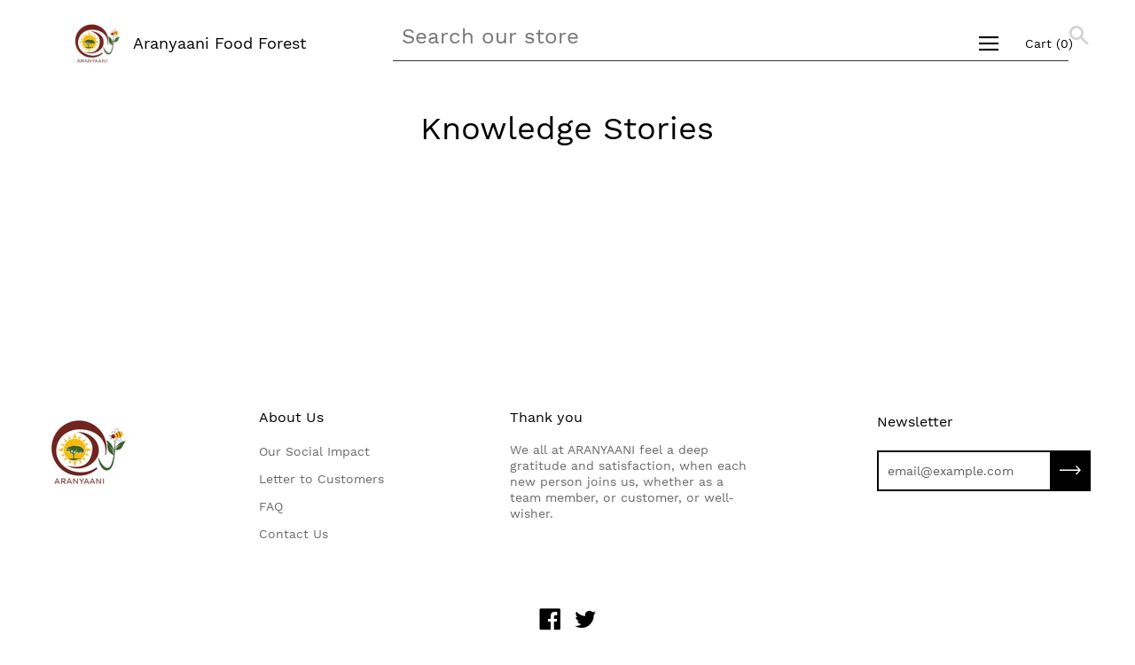

--- FILE ---
content_type: text/javascript; charset=utf-8
request_url: https://cdn.shopify.com/proxy/a53674422c56999c9d61cd9072f29709a62bd5fecdbfe3bbc41eae9fa2f6c3af/promo.upify.io/bar.js?shop=aranyaani-foodforest.myshopify.com&sp-cache-control=cHVibGljLCBtYXgtYWdlPTkwMA
body_size: 5347
content:
(()=>{function n(n,e,t,i,a,o,c){try{var r=n[o](c),l=r.value}catch(n){return void t(n)}r.done?e(l):Promise.resolve(l).then(i,a)}function e(e){return function(){var t=this,i=arguments;return new Promise((function(a,o){var c=e.apply(t,i);function r(e){n(c,a,o,r,l,"next",e)}function l(e){n(c,a,o,r,l,"throw",e)}r(void 0)}))}}var t;(t=e((function*(){var n="/apps/promobarpro/",t=window.location.href.replace(/^https?\:\/\//i,""),i=t.split("");i.length=t.indexOf(".com")+4;var a=i.join(""),o=null,c=null;if(null===o){var r=yield fetch("".concat(n,"promo-bar/settings?shop=").concat(a));if(!r.ok){var l="An error has occured: ".concat(r.status);throw new Error(l)}var s=yield r.json();o=yield s.data}if(null!==o){var d=Object.keys(o);if(0===(c=yield["bar_announcement","bar_discount","bar_shipping"].filter((n=>d.includes(n)))).length)return;if(null===o[c[0]])return;if("All Pages Except Order Page"===o.page&&-1!==window.location.href.indexOf("/cart"))return;if("All Products"===o.page&&-1===window.location.href.indexOf("/products"))return;if("All Collections"===o.page&&-1===window.location.href.indexOf("/collection"))return;if("Homepage"===o.page&&"/"!==window.location.pathname)return;var f,m={tiny:"42px",small:"52px",medium:"62px",large:"72px"};"Tiny"===o.size?f=m.tiny:"Small"===o.size?f=m.small:"Medium"===o.size?f=m.medium:"Large"===o.size&&(f=m.large);var p=document.createElement("iframe");p.setAttribute("id","iframe-promo-bar");var g=document.createElement("style");g.innerHTML="\n      #iframe-promo-bar {\n          width: 100%; \n          border: none;\n          opacity: ".concat("Fade In"===o.animation?0:1,";\n          height: 0;\n          margin: 0;\n          padding: 0;\n          display: block;\n      }\n    ");var u=document.body.firstChild;document.body.insertBefore(p,u),document.head.appendChild(g),"Fade In"===o.animation&&setTimeout((function(){var n=.01,e=setInterval((function(){n>1&&clearInterval(e),n+=.01,p.style.opacity=n}),10)}),1e3),"Static at top"===o.position?p.style.position="static":"Stay floating at top"===o.position?(p.style.position="fixed",p.style.top=0,p.style.zIndex=99):"Stay floating at bottom"===o.position&&(p.style.position="fixed",p.style.bottom=0,p.style.zIndex=99);var b=document.createElement("div");b.setAttribute("id","promo-bar");var y=o[c[0]],h="",v="\n  .text {\n    display: flex;\n    align-items: center;\n    text-align: center;\n    white-space: pre;\n    text-overflow: ellipsis;\n    overflow: hidden;\n    max-width: ".concat("bar_announcement"===c[0]&&!0===y.callAction?"600px":"500px",";\n  }\n  .message {\n    margin-right: 10px;\n  }\n  #btn { \n    border-radius: 5px;\n    outline: none;\n    border: none;\n    margin-left: 10px;\n    min-height: 32px;\n    min-width: 105px;\n    white-space: pre-wrap;\n  }\n  #btn a {\n    text-decoration: none;\n  }\n  .hollow {\n    background: none;\n  }\n  .solid {\n    border: none;\n  }\n  #timer {\n    margin-left: 10px;\n    display: flex;\n    perspective: 100vw;\n    perspective-origin: 50% 50%;\n  }\n  .timer-inline {\n    display: flex;\n    align-items: center;\n    margin: 0 3px;\n  }\n  .timer-bottom {\n    display: flex;\n    justify-content: center;\n    align-items: center;\n    flex-direction: column;\n    margin: 0 5px;\n  }\n  .timer_label {\n    text-transform: uppercase;\n  }\n  .timer_text {\n    padding: 3px 2px 2px 2px;\n    border-radius: 3px;\n    text-align: center;\n  }\n  .hide-timer_label {\n    display: none;\n  }\n  .inline-timer_label {\n    display: block;\n    margin-left: 4px;\n    margin-top: 2px;\n  }\n  .bottom-timer_label {\n    display: block;\n    margin-top: 3px;\n  }\n\n  .flip-inline-timer_label {\n    display: block;\n    margin-left: 4px;\n    margin-right: 10px;\n  }\n  .flip-bottom-timer_label {\n    display: block;\n    margin-top: 8px;\n  }\n\n  .flip-clock-container {\n    display: flex;\n    justify-content: center;\n    align-items: center;\n  \n    line-height: 0;\n  }\n  \n  .flip-clock-container * {\n    -webkit-user-select: none;\n    -moz-user-select: none;\n    user-select: none;\n  \n    cursor: default;\n  }\n  \n  .flip-clock {\n    display: flex;\n    align-items: center;\n\n    -webkit-perspective: 1000px;\n    -moz-perspective: 1000px;\n    perspective: 1000px;\n  }\n  \n  .digit {\n    position: relative;\n  }\n  \n  .digit-left {\n    margin-right: 1px;\n  }\n  \n  .digit-right {\n    margin-left: 1px;\n  }\n  \n  .digit::before,\n  .digit::after {\n    position: absolute;\n    z-index: 0;\n  \n    display: flex;\n    justify-content: center;\n  \n    width: 100%;\n    height: 50%;\n    overflow: hidden;\n  }\n  \n  .digit::before {\n    content: attr(data-digit-before);\n  \n    bottom: 0;\n    align-items: flex-start;\n  }\n  \n  .digit::after {\n    content: attr(data-digit-after);\n  \n    top: 0;\n    align-items: flex-end;\n  }\n  \n  .card {\n    position: relative;\n    z-index: 1;\n  \n    width: 100%;\n    height: 50%;\n  \n    -webkit-transform-style: preserve-3d;\n    -moz-transform-style: preserve-3d;\n    transform-style: preserve-3d;\n  \n    -webkit-transform-origin: bottom;\n    -moz-transform-origin: bottom;\n    transform-origin: bottom;\n  \n    -webkit-transform: rotateX(0);\n    -moz-transform: rotateX(0);\n    transform: rotateX(0);\n  \n    -webkit-transition: transform .7s ease-in-out;\n    -moz-transition: transform .7s ease-in-out;\n    transition: transform .7s ease-in-out;\n  }\n  \n  .card.flipped {\n    transform: rotateX(-180deg);\n  }\n  \n  .card-face {\n    position: absolute;\n  \n    display: flex;\n    justify-content: center;\n  \n    width: 100%;\n    height: 100%;\n    overflow: hidden;\n  \n    -webkit-backface-visibility: hidden;\n    -moz-backface-visibility: hidden;\n    backface-visibility: hidden;\n  }\n  \n  .card-face-front {\n    align-items: flex-end;\n  }\n  \n  .card-face-back {\n    align-items: flex-start;\n  \n    -webkit-transform: rotateX(-180deg);\n    -moz-transform: rotateX(-180deg);\n    transform: rotateX(-180deg);\n  }\n  \n  .digit::before,\n  .digit::after,\n  .card-face-front,\n  .card-face-back {\n    background: ").concat("bar_announcement"===c[0]&&4===y.timerstyle&&y.flipperbcolor,";\n    color: ").concat("bar_announcement"===c[0]&&4===y.timerstyle&&y.flippertcolor,";\n  }\n  \n  .digit,\n  .digit::before,\n  .digit::after,\n  .card,\n  .card-face {\n    border-radius: 3px;\n  }\n  \n  .digit::before,\n  .card-face-back {\n    background: ").concat("bar_announcement"===c[0]&&4===y.timerstyle&&y.flipperbcolor,";\n    color: ").concat("bar_announcement"===c[0]&&4===y.timerstyle&&y.flippertcolor,";\n  \n    border-top-left-radius: 0;\n    border-top-right-radius: 0;\n  }\n  \n  .digit::after,\n  .card-face-front {\n    background: ").concat("bar_announcement"===c[0]&&4===y.timerstyle&&y.flipperbcolor,";\n    color: ").concat("bar_announcement"===c[0]&&4===y.timerstyle&&y.flippertcolor,";\n  \n    border-bottom-left-radius: 0;\n    border-bottom-right-radius: 0;\n  }\n  \n  .digit-left,\n  .digit-left::before,\n  .digit-left::after,\n  .digit-left .card,\n  .digit-left .card-face {\n    border-top-right-radius: 0;\n    border-bottom-right-radius: 0;\n  }\n  \n  .digit-right,\n  .digit-right::before,\n  .digit-right::after,\n  .digit-right .card,\n  .digit-right .card-face {\n    border-top-left-radius: 0;\n    border-bottom-left-radius: 0;\n  }\n  \n  @media (min-width: 845px) and (max-width: 1040px) {\n    .text {\n      max-width: ").concat("bar_announcement"===c[0]&&!0===y.callAction?"500px":"400px",";\n    }\n  }\n  \n  @media (min-width: 280px) and (max-width: 845px) {\n    #timer {\n      margin-left: 0;\n    }\n    .text {\n      max-width: ").concat("bar_announcement"===c[0]&&!0===y.callAction?"400px":"300px",";\n    }\n  }\n  @media (min-width: 280px) and (max-width: 580px) {\n    .flip-bottom-timer_label {\n      margin-top: 5px;\n    }\n    .text {\n      max-width: ").concat("bar_announcement"===c[0]&&!0===y.callAction?"200px":"300px",";\n    }\n    #btn { \n      margin-left: 5px;\n      min-height: 24px;\n      min-width: 75px;\n      font-size: 11px !important;\n    }\n    #timer {\n      display: flex;\n      width: 100%;\n      justify-content: center;\n    }\n  }\n  @media (min-width: 280px) and (max-width: 360px) {\n    .text {\n      max-width: ").concat("bar_announcement"===c[0]&&!0===y.callAction?"145px":"220px",";\n    }\n  }\n  ");function x(n,e,t,i,a,o){return'\n    <div class="text">'.concat(n,'</div>\n    <button type="click" id="btn" style="display: ').concat(a,"; font-size: ").concat(o,'"><a href="').concat(t,'" target="').concat(i,'" id="behaviorLink">').concat(e,"</a></button>\n    ")}function w(n){return'\n      <div id="amount">'.concat(n,"</div>\n    ")}var _="";if(null!==o&&null!==c&&0!==c.length)switch(c[0]){case"bar_announcement":_=v,h=y.fontsize;break;case"bar_shipping":_="";break;case"bar_discount":_="\n    .discount_coupon {\n      border-radius: 5px;\n      color: #ffffff;\n      padding: 3px 6px;\n      margin-left: 10px;\n      display: flex;\n      align-items: center;\n    }\n    #discount_text {\n      display: flex;\n      align-items: center;\n    }\n  ",h=y.fontsize;break;default:_="",h=""}b.innerHTML='<div id="bar-container"><span id="bar-icon" class="material-icons"></span><div id="message-bar"></div></div>',p.contentWindow.document.documentElement.style.setProperty("--fz-bar","".concat(window.innerWidth>580?h:h>14?12:h-2,"px"));var z=document.createElement("style");z.innerHTML="\n    *,*:after,*:before {\n        box-sizing: border-box;\n    }\n    body {\n        padding: 0;\n        margin: 0;\n    }\n    #promo-bar {\n      display: flex;\n      justify-content: center;\n      align-items: center;\n      width: 100%;\n      height: ".concat(f,";\n      background: ").concat(null!==o?o.bcolor:"",";\n      color: #fff;\n      position: relative;\n    }\n    #bar-container {\n      display: flex;\n      justify-content: center;\n      align-items: center;\n    }\n    #bar-cross {\n      position: absolute;\n      right: 0;\n      margin-right: 25px;\n      cursor: pointer;\n      padding: 3px;\n      color: ").concat(null!==o?o.color:"",";\n    }\n    #message-bar {\n      display: flex;\n      font-size: var(--fz-bar);\n    }\n    #bar-icon { \n      margin-right: 10px;\n    }\n    ").concat(_,"\n    @media (min-width: 280px) and (max-width: 845px) {\n      #promo-bar {\n        display: flex;\n        justify-content: center;\n        align-items: center;\n        flex-direction: column;\n        padding: 5px;\n        height: auto;\n      }\n      #bar-container {\n        margin-bottom: 5px;\n      }\n      #bar-cross {\n        margin-right: 5px;\n      }\n    }\n    @media (min-width: 280px) and (max-width: 300px) {\n      #promo-bar {\n        align-items: flex-start;\n      }\n      #bar-icon { \n        margin-right: 3px;\n      }\n    }\n    }\n  ");var k=document.createElement("link");k.rel="stylesheet",k.href="https://fonts.googleapis.com/icon?family=Material+Icons",p.contentWindow.document.head.appendChild(k),p.contentWindow.document.body.appendChild(b),p.contentWindow.document.head.appendChild(z);var T=yield p.contentWindow.document.getElementById("promo-bar"),S=yield p.contentWindow.document.getElementById("bar-container"),M=yield p.contentWindow.document.getElementById("message-bar"),L=yield p.contentWindow.document.getElementById("bar-icon");S&&o.hidden&&S.insertAdjacentHTML("afterend",'<div id="bar-cross">&#10005;</div>');var W=yield p.contentWindow.document.getElementById("bar-cross");if(W&&p&&W.addEventListener("click",(function(){p.style.display="none"})),"bar_announcement"===c[0]){if(S&&L&&y.iconactive){var A=y.icon,E=y.iconcolor,F=y.iconsize;L.innerHTML=A,L.style.color=E,L.style.fontSize="".concat(F,"px")}else L.innerHTML="";if("Use the store"===y.font){var H=window.getComputedStyle(document.querySelector("body"),null).getPropertyValue("font-family");p.contentWindow.document.body.style.fontFamily=H}else p.contentWindow.document.body.style.fontFamily="".concat(y.font,", sans-serif");if(M)if(y.callAction)if(1===y.linktype){var B=1===y.link_banner.behaviour?"_parent":"_blank";M.innerHTML="".concat(function(n,e,t,i,a){return'\n    <div class="text"><span class="message">'.concat(n,'</span><a style="display: ').concat(a,"; white-space: pre-wrap;\" href='").concat(t,"' target=\"").concat(i,'" id="behaviorLink">').concat(e,"</a></div>\n    ")}(y.message,y.link_banner.text,y.link_banner.url,B,"inline-block")),M.style.color=y.fontcolor}else{var C=1===y.link_button.behaviour?"_parent":"_blank",I="".concat(y.fontsize>19&&y.fontsize<25?y.fontsize/1.5:y.fontsize>=25?y.fontsize/2:y.fontsize/1.2,"px");M.innerHTML="".concat(x(y.message,y.link_button.text,y.link_button.url,C,"inline-block",I)),M.style.color=y.fontcolor;var j=yield p.contentWindow.document.getElementById("btn"),q={hollow:"hollow",solid:"solid"};1===y.link_button.style?(j.classList.add(q.hollow),j.style.border="1px solid ".concat(y.link_button.color)):(j.classList.add(q.solid),j.style.backgroundColor=y.link_button.color),j.style.borderRadius="".concat(y.link_button.shape/5,"px")}else M.innerHTML="".concat(x(y.message,null,null,null,"none")),M.style.color=y.fontcolor;var P=yield p.contentWindow.document.getElementById("behaviorLink");if("bar_announcement"===c[0]&&P&&(1===y.linktype?P.style.color=y.link_banner.textcolor:P.style.color=y.link_button.textcolor),P&&P.addEventListener("click",e((function*(){var e=yield fetch("".concat(n,"promo-bar/clicks"),{method:"POST",headers:{Accept:"application/json","Content-Type":"application/json"},body:JSON.stringify({shop:a})});if(!e.ok){var t="An error has occured: ".concat(e.status);throw new Error(t)}}))),y.timerAction){var O=yield document.createElement("div");O.setAttribute("id","timer");var D="",N="";3===y.labelposition?(D="".concat(window.innerWidth>580?y.fontsize>=18&&y.fontsize<=21?y.fontsize/1.6:y.fontsize>21&&y.fontsize<=25?y.fontsize/1.8:y.fontsize>25?y.fontsize/2:y.fontsize/1.4:11,"px"),N="".concat(window.innerWidth>580?y.fontsize>=18&&y.fontsize<=21?y.fontsize/2.6:y.fontsize>21&&y.fontsize<=24?y.fontsize/3:y.fontsize>24&&y.fontsize<27?y.fontsize/3.4:y.fontsize>=27?y.fontsize/3.8:y.fontsize/2.2:5,"px")):D="".concat(window.innerWidth>580?y.fontsize>=18&&y.fontsize<=21?y.fontsize/1.4:y.fontsize>21&&y.fontsize<=25?y.fontsize/1.6:y.fontsize>25?y.fontsize/1.8:y.fontsize/1.2:11,"px"),4===y.timerstyle?O.innerHTML="".concat(function(n){var{fsize:e,lsize:t}=n;return'\n      <div class="flip-clock-container">\n      <div class="timer_cart"  style="font-size: '.concat(e,'">\n        <div class="flip-clock flip-clock-d">\n          <div class="digit digit-left" style="width: ').concat(e,"; height: calc(").concat(e,' + 8px)">\n            \x3c!-- ::before --\x3e\n            <div class="card">\n              <div class="card-face card-face-front"></div>\n              <div class="card-face card-face-back"></div>\n            </div>\n            \x3c!-- ::after --\x3e\n          </div>\n          <div class="digit digit-right" style="width: ').concat(e,"; height: calc(").concat(e,' + 8px)">\n            \x3c!-- ::before --\x3e\n            <div class="card">\n              <div class="card-face card-face-front"></div>\n              <div class="card-face card-face-back"></div>\n            </div>\n            \x3c!-- ::after --\x3e\n          </div>\n        </div>\n        <span class="timer_label" style="font-size: ').concat(t,'">DAYS</span>\n      </div>\n\n\n      <div class="timer_cart"  style="font-size: ').concat(e,'">\n      <div class="flip-clock flip-clock-h">\n        <div class="digit digit-left" style="width: ').concat(e,"; height: calc(").concat(e,' + 8px)">\n          \x3c!-- ::before --\x3e\n          <div class="card">\n            <div class="card-face card-face-front"></div>\n            <div class="card-face card-face-back"></div>\n          </div>\n          \x3c!-- ::after --\x3e\n        </div>\n        <div class="digit digit-right" style="width: ').concat(e,"; height: calc(").concat(e,' + 8px)">\n          \x3c!-- ::before --\x3e\n          <div class="card">\n            <div class="card-face card-face-front"></div>\n            <div class="card-face card-face-back"></div>\n          </div>\n          \x3c!-- ::after --\x3e\n        </div>\n        </div>\n        <span class="timer_label" style="font-size: ').concat(t,'">HRS</span>\n      </div>\n\n\n      <div class="timer_cart"  style="font-size: ').concat(e,'">\n      <div class="flip-clock flip-clock-m">\n        <div class="digit digit-left" style="width: ').concat(e,"; height: calc(").concat(e,' + 8px)">\n          \x3c!-- ::before --\x3e\n          <div class="card">\n            <div class="card-face card-face-front"></div>\n            <div class="card-face card-face-back"></div>\n          </div>\n          \x3c!-- ::after --\x3e\n        </div>\n        <div class="digit digit-right" style="width: ').concat(e,"; height: calc(").concat(e,' + 8px)">\n          \x3c!-- ::before --\x3e\n          <div class="card">\n            <div class="card-face card-face-front"></div>\n            <div class="card-face card-face-back"></div>\n          </div>\n          \x3c!-- ::after --\x3e\n        </div>\n        </div>\n        <span class="timer_label" style="font-size: ').concat(t,'">MINS</span>\n      </div>\n\n\n      <div class="timer_cart" style="font-size: ').concat(e,'">\n      <div class="flip-clock flip-clock-s">\n        <div class="digit digit-left" style="width: ').concat(e,"; height: calc(").concat(e,' + 8px)">\n          \x3c!-- ::before --\x3e\n          <div class="card">\n            <div class="card-face card-face-front"></div>\n            <div class="card-face card-face-back"></div>\n          </div>\n          \x3c!-- ::after --\x3e\n        </div>\n        <div class="digit digit-right" style="width: ').concat(e,"; height: calc(").concat(e,' + 8px)">\n          \x3c!-- ::before --\x3e\n          <div class="card">\n            <div class="card-face card-face-front"></div>\n            <div class="card-face card-face-back"></div>\n          </div>\n          \x3c!-- ::after --\x3e\n        </div>\n        </div>\n        <span class="timer_label" style="font-size: ').concat(t,'">SECS</span>\n      </div>\n    </div>\n    ')}({fsize:D,lsize:N})):O.innerHTML="".concat(function(n){var{dlabel:e,hlabel:t,mlabel:i,slabel:a,fsize:o,lsize:c}=n;return'\n        <div class="timer_cart" style="font-size: '.concat(o,'"><span class="timer_text" id="timer_days">\n        </span><span class="timer_label" style="font-size: ').concat(c,'">').concat(e,'</span></div>\n        <div class="timer_cart" style="font-size: ').concat(o,'"><span class="timer_text" id="timer_hours">\n        </span><span class="timer_label" style="font-size: ').concat(c,'">').concat(t,'</span></div>\n        <div class="timer_cart" style="font-size: ').concat(o,'"><span class="timer_text" id="timer_minutes">\n        </span><span class="timer_label" style="font-size: ').concat(c,'">').concat(i,'</span></div>\n        <div class="timer_cart" style="font-size: ').concat(o,'"><span class="timer_text" id="timer_seconds">\n        </span><span class="timer_label" style="font-size: ').concat(c,'">').concat(a,"</span></div>\n    ")}({dlabel:y.dlabel,hlabel:y.hlabel,mlabel:y.mlabel,slabel:y.slabel,fsize:D,lsize:N})),b.appendChild(O);var X=yield p.contentWindow.document.getElementsByClassName("timer_cart"),U=yield p.contentWindow.document.getElementsByClassName("timer_text"),V=yield p.contentWindow.document.getElementsByClassName("timer_label"),R="";if(U.length>0){var $="",J="";switch(y.timerstyle){case 1:$=y.basicncolor,J="none",R=y.basiclcolor;break;case 2:$=y.solidtcolor,J=y.solidbcolor,R=y.solidlcolor;break;case 3:$=y.bordertcolor,J=y.bordercolor,R=y.borderlcolor;break;default:$="",J=""}for(var Y=0;Y<U.length;Y++)U[Y].style.color=$,2===y.timerstyle&&(U[Y].style.backgroundColor=J,U[Y].style.border="none"),3===y.timerstyle&&(U[Y].style.border="1px solid ".concat(J),U[Y].style.backgroundColor="none")}if(4===y.timerstyle&&(R=y.flipperlcolor),X.length>0&&V.length>0){var G={inline:"timer-inline",bottom:"timer-bottom"},K={hide:"hide-timer_label",inline:"inline-timer_label",bottom:"bottom-timer_label",flip_inline:"flip-inline-timer_label",flip_bottom:"flip-bottom-timer_label"},Q="",Z="";switch(y.labelposition){case 1:Q=G.inline,Z=K.hide;break;case 2:Q=G.inline,Z=4===y.timerstyle?K.flip_inline:K.inline;break;case 3:Q=G.bottom,Z=4===y.timerstyle?K.flip_bottom:K.bottom;break;default:Q=G.inline,Z=4===y.timerstyle?K.flip_inline:K.inline}for(var nn=0;nn<X.length;nn++)X[nn].classList.add(Q);for(var en=0;en<V.length;en++)V[en].classList.add(Z),V[en].style.color=R}4===y.timerstyle&&function n(e,t,i){"use strict";var a={s:r("s"),m:r("m"),h:r("h"),d:r("d")};function r(n){var e=[{},{}];if(!["s","m","h","d"].includes(n))return e;var t,i=p.contentWindow.document.querySelector(".flip-clock-".concat(n));return i?((t=e[0]).digit=i.querySelector(".digit-left"),t.card=t.digit.querySelector(".card"),t.cardFaces=t.card.querySelectorAll(".card-face"),t.cardFaceA=t.cardFaces[0],t.cardFaceB=t.cardFaces[1],(t=e[1]).digit=i.querySelector(".digit-right"),t.card=t.digit.querySelector(".card"),t.cardFaces=t.card.querySelectorAll(".card-face"),t.cardFaceA=t.cardFaces[0],t.cardFaceB=t.cardFaces[1],e):e}var l=24*+e*60*60+60*+t*60+60*+i;localStorage.barTime?localStorage.barTime:localStorage.barTime=+(new Date).getTime()/1e3+l;var s=setInterval((function(){var r=localStorage.barTime-+(new Date).getTime()/1e3,d=r%60,f=r%3600/60,m=r%86400/3600,g=r/86400;if(Math.trunc(r)<0)return clearInterval(s),1===o[[c[0]]].onend?void(p.style.display="none"):2===o[[c[0]]].onend?(localStorage.barTime=+(new Date).getTime()/1e3+l,void n(e,t,i)):(m=0,f=0,d=0,void(g=0));var u={d:Math.trunc(g),h:Math.trunc(m),m:Math.trunc(f),s:Math.trunc(d)};for(var b of(u.d=u.d<10?"0".concat(u.d):"".concat(u.d),u.h=u.h<10?"0".concat(u.h):"".concat(u.h),u.m=u.m<10?"0".concat(u.m):"".concat(u.m),u.s=u.s<10?"0".concat(u.s):"".concat(u.s),u.d0=u.d[0],u.d1=u.d[1],u.h0=u.h[0],u.h1=u.h[1],u.m0=u.m[0],u.m1=u.m[1],u.s0=u.s[0],u.s1=u.s[1],Object.keys(a))){var y=function(n){var e=u["".concat(b).concat(n)],t=+e-1;"d"===b&&("1"===n&&(t=-1!==t?"".concat(t):"9"),"0"===n&&(t=-1!==t?"".concat(t):"0")),"h"===b&&("1"===n&&(t=-1!==t?"".concat(t):"9"),"0"===n&&(t=-1!==t?"".concat(t):"0")),"m"===b&&("1"===n&&(t=-1!==t?"".concat(t):"9"),"0"===n&&(t=-1!==t?"".concat(t):"0")),"s"===b&&("1"===n&&(t=-1!==t?"".concat(t):"9"),"0"===n&&(t=-1!==t?"".concat(t):"5"));var i=a[b][n];i&&i.digit&&(i.digit.dataset.digitBefore?i.digit.dataset.digitBefore!==e&&(i.card.addEventListener("transitionend",(function(){i.digit.dataset.digitBefore=e,i.cardFaceA.textContent=i.digit.dataset.digitBefore;var n=i.card.cloneNode(!0);n.classList.remove("flipped"),i.digit.replaceChild(n,i.card),i.card=n,i.cardFaces=i.card.querySelectorAll(".card-face"),i.cardFaceA=i.cardFaces[0],i.cardFaceB=i.cardFaces[1],i.digit.dataset.digitAfter=t,i.cardFaceB.textContent=i.digit.dataset.digitAfter}),{once:!0}),i.card.classList.contains("flipped")||i.card.classList.add("flipped")):(i.digit.dataset.digitBefore=e,i.cardFaceA.textContent=i.digit.dataset.digitBefore,i.digit.dataset.digitAfter=t,i.cardFaceB.textContent=i.digit.dataset.digitAfter))};for(var h of["0","1"])y(h)}}),1e3)}(y.ddur,y.hdur,y.mdur)}var tn=yield p.contentWindow.document.getElementById("timer_days"),an=yield p.contentWindow.document.getElementById("timer_hours"),on=yield p.contentWindow.document.getElementById("timer_minutes"),cn=yield p.contentWindow.document.getElementById("timer_seconds");function rn(n,e,t){return ln.apply(this,arguments)}function ln(){return(ln=e((function*(n,e,t){var i=24*+n*60*60+60*e*60+60*t;if(tn&&an&&on&&cn){localStorage.barTime?localStorage.barTime:localStorage.barTime=+(new Date).getTime()/1e3+i;var a=setInterval((function(){var r=localStorage.barTime-+(new Date).getTime()/1e3,l=r%60,s=r%3600/60,d=r%86400/3600,f=r/86400;if(Math.trunc(r)<=0)if(clearInterval(a),1===o[[c[0]]].onend)p.style.display="none";else{if(2!==o[[c[0]]].onend)return tn.innerText="00",an.innerText="00",on.innerText="00",void(cn.innerText="00");localStorage.barTime=+(new Date).getTime()/1e3+i,rn(n,e,t)}tn.innerText="".concat(f<10?"0".concat(Math.trunc(f)):Math.trunc(f)),an.innerText="".concat(d<10?"0".concat(Math.trunc(d)):Math.trunc(d)),on.innerText="".concat(s<10?"0".concat(Math.trunc(s)):Math.trunc(s)),cn.innerText="".concat(l<10?"0".concat(Math.trunc(l)):Math.trunc(l))}),1e3)}}))).apply(this,arguments)}1!==y.timerstyle&&2!==y.timerstyle&&3!==y.timerstyle||rn(y.ddur,y.hdur,y.mdur)}if("bar_shipping"===c[0]){function sn(n){return dn.apply(this,arguments)}function dn(){return(dn=e((function*(n){if(null!==n&&M)if(n>0)if(n<+"".concat(y.minamount,"00")){var e=+"".concat(y.minamount,"00")-n,t=e.toString().substring(0,e.toString().length-2)+"."+e.toString().substring(e.toString().length-2),i=y.progress_message.message.replace("{remaining_amount}","$".concat(t));if(M.innerHTML="".concat(w(i)),M.style.color=y.progress_message.fontcolor,M.style.fontSize=window.innerWidth>580?"".concat(y.progress_message.fontsize,"px"):"12px",S&&L&&y.progress_message.iconactive){var a=y.progress_message.icon,o=y.progress_message.iconcolor,c=y.progress_message.iconsize;L.innerHTML=a,L.style.color=o,L.style.fontSize="".concat(c,"px")}else L.innerHTML="";if("Use the store"===y.progress_message.font){var r=window.getComputedStyle(document.querySelector("body"),null).getPropertyValue("font-family");p.contentWindow.document.body.style.fontFamily=r}else p.contentWindow.document.body.style.fontFamily="".concat(y.font,", sans-serif")}else{if(M.innerHTML="".concat(w(y.reached_message.message)),M.style.color=y.reached_message.fontcolor,M.style.fontSize=window.innerWidth>580?"".concat(y.reached_message.fontsize,"px"):"14px",S&&L&&y.reached_message.iconactive){var l=y.reached_message.icon,s=y.reached_message.iconcolor,d=y.reached_message.iconsize;L.innerHTML=l,L.style.color=s,L.style.fontSize="".concat(d,"px")}else L.innerHTML="";if("Use the store"===y.reached_message.font){var f=window.getComputedStyle(document.querySelector("body"),null).getPropertyValue("font-family");p.contentWindow.document.body.style.fontFamily=f}else p.contentWindow.document.body.style.fontFamily="".concat(y.font,", sans-serif")}else{var m=y.start_message.message.replace("{amount}","$".concat(y.minamount));if(M.innerHTML="".concat(w(m)),M.style.color=y.start_message.fontcolor,M.style.fontSize=window.innerWidth>580?"".concat(y.start_message.fontsize,"px"):"14px",S&&L&&y.start_message.iconactive){var g=y.start_message.icon,u=y.start_message.iconcolor,b=y.start_message.iconsize;L.innerHTML=g,L.style.color=u,L.style.fontSize="".concat(b,"px")}else L.innerHTML="";if("Use the store"===y.start_message.font){var h=window.getComputedStyle(document.querySelector("body"),null).getPropertyValue("font-family");p.contentWindow.document.body.style.fontFamily=h}else p.contentWindow.document.body.style.fontFamily="".concat(y.font,", sans-serif")}}))).apply(this,arguments)}var fn=yield fetch("/cart.json");if(!fn.ok){var mn="An error has occured: ".concat(fn.status);throw new Error(mn)}var pn=yield fn.json();sn(pn.total_price||pn.final_line_price),function(n,e){"function"==typeof e&&(n.fetch=function(){var n=e.apply(this,arguments);return n.then((n=>{["".concat(window.location.origin,"/cart.js"),"".concat(window.location.origin,"/cart/change.js")].includes(n.url)&&n.clone().json().then((n=>sn(n.final_line_price||n.total_price)))})),n})}(window,window.fetch)}if("bar_discount"===c[0]){if("Use the store"===y.font){var gn=window.getComputedStyle(document.querySelector("body"),null).getPropertyValue("font-family");p.contentWindow.document.body.style.fontFamily=gn}else p.contentWindow.document.body.style.fontFamily="".concat(y.font,", sans-serif");if(S&&L&&y.iconactive){var un=y.icon,bn=y.iconcolor,yn=y.iconsize;L.innerHTML=un,L.style.color=bn,L.style.fontSize="".concat(yn,"px")}else L.innerHTML="";if(M){var hn="".concat(window.innerWidth>580?y.fontsize>=18&&y.fontsize<=21?y.fontsize/1.3:y.fontsize>21&&y.fontsize<=24?y.fontsize/1.4:y.fontsize>24&&y.fontsize<27?y.fontsize/1.5:y.fontsize>=27?y.fontsize/1.6:y.fontsize/1.2:10,"px"),vn=document.createElement("div");vn.setAttribute("class","discount_coupon"),vn.innerText=y.code,vn.style.cssText="\n          border-radius: ".concat(y.shape,";\n          color: ").concat(y.textcolor,";\n          font-size: ").concat(hn,";\n          padding: 2px 6px;\n        "),"Hollow"===y.style?vn.style.border="1px solid ".concat(y.bordercolor):vn.style.border="1px dashed ".concat(y.bordercolor);var xn=y.message.replace("{code}","".concat(vn.outerHTML)).replace("{amount}",null==y?void 0:y.value).replace("{minimum}",null==y?void 0:y.minimum);M.innerHTML="".concat(function(n){return'\n      <div id="discount_text">'.concat(n,"</div>\n    ")}(xn)),M.style.color=y.fontcolor}}setTimeout((function(){var n=T.offsetHeight;if("https://p3flck9lotayth0n-29565450.shopifypreview.com/"===window.location.href){var e=document.getElementsByTagName("header"),t=document.querySelectorAll("div.header.header-fixed--true.is-absolute");e.forEach((e=>{t.forEach((t=>{e.contains(t)&&(t.style.top="".concat(n,"px"))}))}))}var i="".concat(n,"px");p.style.height=i}),1e3)}})),function(){return t.apply(this,arguments)})()})();